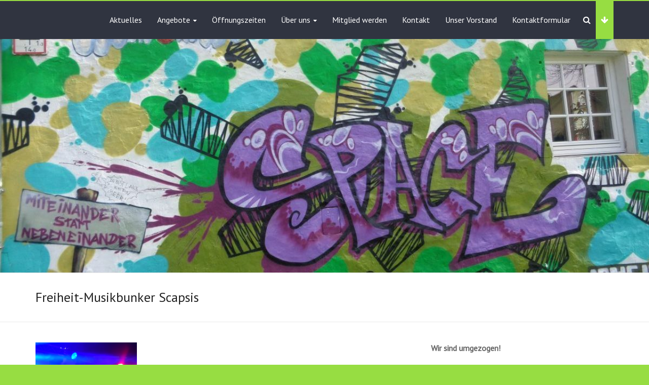

--- FILE ---
content_type: text/css
request_url: https://space-walheim.de/wp-content/themes/explore/style.css?ver=6.8.3
body_size: 10107
content:
/*
Theme Name: Explore
Theme URI: http://themegrill.com/themes/explore
Author: ThemeGrill
Author URI: http://themegrill.com
Description: Explore is an incredibly flexible multipurpose responsive theme coded & designed with a lot of care and love.
Version: 1.0.6
License: GNU General Public License v2 or later
License URI: http://www.gnu.org/licenses/gpl-2.0.html
Tags: one-column, two-columns, three-columns, right-sidebar, left-sidebar, custom-header, custom-background, custom-menu, custom-colors, sticky-post, threaded-comments, translation-ready, featured-images, theme-options, blog, portfolio, footer-widgets, flexible-header
Text Domain: explore

Resetting and rebuilding styles have been helped along thanks to the fine work of
Eric Meyer http://meyerweb.com/eric/tools/css/reset/index.html
along with Nicolas Gallagher and Jonathan Neal http://necolas.github.com/normalize.css/
and Blueprint http://www.blueprintcss.org/
*/

/* =Reset
-------------------------------------------------------------- */

html, body, div, span, applet, object, iframe,
h1, h2, h3, h4, h5, h6, p, blockquote, pre,
a, abbr, acronym, address, big, cite, code,
del, dfn, em, font, ins, kbd, q, s, samp,
small, strike, strong, sub, sup, tt, var,
dl, dt, dd, ol, ul, li,
fieldset, form, label, legend,
table, caption, tbody, tfoot, thead, tr, th, td {
	border: 0;
	font: inherit;
	font-size: 100%;
	font-style: inherit;
	font-weight: inherit;
	margin: 0;
	outline: 0;
	padding: 0;
	vertical-align: baseline;
}
html {
	overflow-y: scroll; /* Keeps page centred in all browsers regardless of content height */
	-webkit-text-size-adjust: 100%; /* Prevents iOS text size adjust after orientation change, without disabling user zoom */
	-ms-text-size-adjust: 100%; /* www.456bereastreet.com/archive/201012/controlling_text_size_in_safari_for_ios_without_disabling_user_zoom/ */
}
article,
aside,
details,
figcaption,
figure,
footer,
header,
main,
nav,
section {
	display: block;
}
ol, ul {
	list-style: none;
}
table { /* tables still need 'cellspacing="0"' in the markup */
	border-collapse: collapse;
	border-spacing: 0;
	margin: 0 0 1.5em;
	width: 100%;
}
th {
   font-weight: bold;
}
th, td {
   border: 1px solid #EAEAEA;
   padding: 6px 10px;
}
caption, th, td {
	text-align: left;
}
blockquote:before, blockquote:after,
q:before, q:after {
	content: "";
}
blockquote, q {
	quotes: "" "";
}
a:focus {
	outline: thin dotted;
}
a:hover,
a:active { /* Improves readability when focused and also mouse hovered in all browsers people.opera.com/patrickl/experiments/keyboard/test */
	outline: 0;
}
a img {
	border: 0;
}
a img:hover {
	opacity: 0.8;
	filter:alpha(opacity=80); /* For IE8 and earlier */
	box-shadow: #000 0 0 0;
}
embed, iframe, object {
	max-width: 100%;
}
button::-moz-focus-inner {
	border: 0;
	padding: 0;
	margin: 0;
}

/* =GLOBAL
----------------------------------------------- */
body,
button,
input,
select,
textarea {
	color: #666666;
	font: 16px 'PT Sans', serif;
	line-height: 20px;
	word-wrap: break-word;
}
body {
	background: #f0f0f0;
}
/* Headings */
h1, h2, h3, h4, h5, h6 {
	padding-bottom: 18px;
	color: #222222;
	font-weight: normal;
	font-family: 'PT Sans', serif;
   line-height: 1.4;
}
h1 { font-size: 30px;}
h2 { font-size: 28px;}
h3 { font-size: 26px;}
h4 { font-size: 24px;}
h5 { font-size: 22px;}
h6 { font-size: 19px;}
hr {
	border-color: #EAEAEA;
	border-style: solid none none;
	border-width: 1px 0 0;
	height: 0;
	margin: 30px 0;
}

/* =TEXT ELEMENTS
----------------------------------------------- */
p {
	line-height: 1.4;
	padding-bottom: 15px;
	font-family: 'PT Sans', serif;
	font-size: 16px;
}
strong {
	font-weight: bold;
}
cite, em, i {
	font-style: italic;
}
pre {
	background-color: #fff;
	margin-bottom: 20px;
	overflow: auto;
	padding: 20px;
	border: 1px solid #EAEAEA;
}
pre, code, kbd, var, samp, tt {
	font-family:"Courier 10 Pitch",Courier,monospace;
	font-size: 14px;
	line-height: 19px;
	white-space: pre-wrap;
}
abbr, acronym, dfn {
	border-bottom: 1px dotted #666666;
	cursor: help;
}
address {
	display: block;
	font-style: italic;
	margin: 0 0 15px;
}
ins {
	background: #F8F8F8;
}
table {
	margin: 0 0 1.5em;
	width: 100%;
}

/* =SUPERCRIPT AND SUBSCRIPT
----------------------------------------------- */
sup, sub {
	font-size: 10px;
	height: 0;
	line-height: 1;
	position: relative;
	vertical-align: baseline;
}
sup {
	bottom: 1ex;
}
sub {
	top: .5ex;
}

dl {
	margin-bottom: 24px;
	font-size: 15px;
}
dt {
	font-weight: bold;
	margin-bottom: 5px;
}
dd {
	margin-bottom: 24px;
}

ul,
ol {
	list-style: none;
}
ol {
	list-style: decimal;
}
li > ul,
li > ol {
	margin: 0 0 0 20px;
}

/* =BLOCKQUOTE
----------------------------------------------- */
blockquote {
	font-style: italic;
	font-weight: normal;
	padding: 20px;
	border: 1px solid #EAEAEA;
	border-left: 3px solid #4cb0c6;
	margin-bottom: 20px;
}
blockquote em, blockquote i, blockquote cite {
	font-style: normal;
}
blockquote cite {
	color: #666666;
	font: 12px "Helvetica Neue", Helvetica, Arial, sans-serif;
	font-weight: 300;
	letter-spacing: 0.05em;
	text-transform: uppercase;
}

/* =FORMS
----------------------------------------------- */
input, textarea {
 	-webkit-border-radius: 0px;
}
input[type="text"],
input[type="email"],
input[type="search"],
input[type="password"],
textarea {
	-moz-appearance: none !important;
	-webkit-appearance: none !important;
	appearance: none !important;
}
input[type="text"],
input[type="email"],
input[type="password"],
textarea {
	padding: 1%;
	border: 1px solid #EAEAEA;
	line-height: 20px;
	width: 98%;
	margin: 0 0 30px;
	background-color: #F8F8F8;
	-webkit-border-radius: 3px;
	-moz-border-radius: 3px;
	border-radius: 3px;
}
input[type="text"]:focus,
input[type="email"]:focus,
input[type="search"]:focus,
input[type="password"]:focus,
textarea:focus {
	border: 1px solid #EAEAEA;
}
input.s {
	background-color: #ffffff;
   border: 1px solid #eaeaea;
   color: #666666;
   height: 36px;
   margin: 0;
   padding: 10px;
   width: 140px;
   display: inline-block;
   vertical-align: top;
}
input.s:focus {
	padding-left: 10px;
	border-color: #EAEAEA;
	text-indent: 0;
}
.explore-button,
input[type="reset"],
input[type="button"],
input[type="submit"],
button {
   color: #FFFFFF;
	display:inline-block;
   margin-bottom: 30px;
   padding: 5px 25px;
   -moz-appearance: none !important;
	-webkit-appearance: none !important;
	appearance: none !important;
	cursor: pointer;
	background-color: #4cb0c6;
	border: 0px;
   -webkit-border-radius: 3px;
	-moz-border-radius: 3px;
	border-radius: 3px;
   font-size: 15px;
}
.explore-button:hover,
input[type="reset"]:hover,
input[type="button"]:hover,
input[type="submit"]:hover,
button:hover {
	-webkit-box-shadow:0 0 2px rgba(0, 0, 0, 0.6);
	-moz-box-shadow:0 0 2px rgba(0, 0, 0, 0.6);
	box-shadow:0 0 2px rgba(0, 0, 0, 0.6);
}
.previous a,
.next a {
   color: #666666;
   padding: 5px 25px;
	cursor: pointer;
   border: 1px solid #EAEAEA;
   font-size: 15px;
}
.previous a:hover,
.next a:hover {
	color: #4cb0c6;
}
input[type="reset"]:active,
input[type="button"]:active,
input[type="submit"]:active {
	-webkit-box-shadow: inset 0 0 10px rgba(0, 0, 0, 0.3);
	-moz-box-shadow: inset 0 0 10px rgba(0, 0, 0, 0.3);
	box-shadow: inset 0 0 10px rgba(0, 0, 0, 0.3);
}

/* =LINKS
----------------------------------------------- */
a {
	color: #4cb0c6;
	text-decoration: none;
}
a:focus, a:active, a:hover {
	text-decoration: none;
}

/* =IMAGES
----------------------------------------------- */
figure {
	margin: 0;
	text-align: center;
}
img {
	max-width:100%;
	height:auto;
	vertical-align:top;
	margin-bottom: 18px;
}
.entry-content img, .comment-content img, .widget img {
	max-width: 100%; /* Fluid images for posts, comments, and widgets */
}
img[class*="align"],
img[class*="wp-image-"],
img[class*="attachment-"] {

}
img.size-full, img.size-large {
	max-width: 100%;
	height: auto;
}
.entry-content img.wp-smiley {
	border: none;
	margin-bottom: 0;
	margin-top: 0;
	padding: 0;
}
img.alignleft, img.alignright, img.aligncenter {
	margin-bottom: 1.625em;
}
p img {

}
img#wpstats {
 	display: none;
}

/* =CLEARFIX
----------------------------------------------- */
.clearfix:after {
	visibility: hidden;
	display: block;
	font-size: 0;
	content: " ";
	clear: both;
	height: 0;
}
.clearfix {
	display: inline-block;
}
* html .clearfix {
	height:1%;
}
.clearfix {
	display: block;
}
.tg-after-three-blocks-clearfix {
	clear: both;
}

/* =ALIGNMENT
----------------------------------------------- */
.alignleft {
	display: inline;
	float: left;
	margin-right: 30px;
}
.alignright {
	display: inline;
	float: right;
	margin-left: 30px;
}
.aligncenter {
	clear: both;
	display: block;
	margin-left: auto;
	margin-right: auto;
}

/*****************************************************************/
/*****************************************************************/

/* =BODY
----------------------------------------------- */
body {
	padding-top: 15px;
	padding-bottom: 15px;
}
#page {
	max-width: 1200px;
	margin: 0 auto;
	background-color: #FFFFFF;
	box-shadow: 0 2px 6px rgba(100, 100, 100, 0.3);
}
.wide {
	padding-top: 0;
	padding-bottom: 0;
}
.wide #page {
	max-width: 100%;
}
.inner-wrap {
	margin: 0 auto;
	max-width: 1140px;
}

/* =HEADER
----------------------------------------------- */
#masthead {
   background-color: #000000;
}
#header-meta {
   background-color: #303440;
   border-bottom: 1px solid #717580;
   padding: 5px 0;
}
#header-text-nav-container {
   background-color: #303440;
   border-top: 2px solid #4cb0c6;
   position: static;
   width: 100%;
   z-index: 999;
}
#header-text-nav-wrap {
   position: relative;
}
#header-left-section {
	float: left;
	margin-right: 25px;
}
#header-logo-image {
	float: left;
	padding: 12px 20px 0 0;
	max-width: 100%;
}
#header-logo-image img {
	margin-bottom: 0px;
}
#header-text {
	float: left;
	padding-right: 20px;
}
#site-title a {
	color: #ffffff;
	font-size: 34px;
}
#site-title {
	padding-bottom: 0;
}
#site-title a:hover {
	color: #4cb0c6;
}
#site-description {
	line-height: 24px;
	font-size: 14px;
	padding-bottom: 0;
	color: #ffffff;
}
#header-right-section {
	float: right;
}
#header-right-sidebar {
	overflow: hidden;
}
#header-right-sidebar,
#header-right-sidebar p {
   color: #b1b6b6;
}
#header-right-section .widget {
	text-align: right;
	padding-top: 10px;
}
#header-right-section .widget h3 {
	padding-bottom: 5px;
   color: #d5d5d5;
}
.header-image {
	margin-bottom: 0;
	border-bottom: 1px solid #EAEAEA;
	width: 100%;
}

/* =HEADER INFO TEXT
----------------------------------------------- */
.small-info-text {
   float: left;
   max-width: 100%;
   padding-right: 15px;
   padding-top: 4px;
}
.small-info-text p {
   font-size: 12px;
   color: #ffffff;
   padding-bottom: 0;
}

/* =SOCIAL LINKS
----------------------------------------------- */
.fa {
   font-size: 22px;
   color: #CCCCCC;
}
.social-links {
   max-width: 90%;
   float: left;
   padding-right: 15px;
}
.social-links ul li {
   float: left;
}
.social-links i.fa {
   border: 1px solid #4cb0c6;
   border-radius: 50%;
   color: #4cb0c6;
   padding: 6px 0;
   text-align: center;
   transition: background-color 0.2s ease-out 0s;
   width: 30px;
   font-size: 16px;
   margin-right: 4px;
}
.social-links i.fa:hover {
   color: #ffffff;
   background-color: #4cb0c6;
}

/* =Header widget controller
----------------------------------------------- */
.fa.header-widget-controller {
   float: right;
   cursor: pointer;
   line-height: 75px;
   color: #ffffff;
   padding: 0 10px;
   background-color: #4cb0c6;
}
/* =SEARCH WIDGET
----------------------------------------------- */
#masthead .search-wrap input.s {
	display: inline-block;
	vertical-align: top;
	width: 180px;
}
.fa.search-top {
   color: #ffffff;
   line-height: 75px;
   cursor: pointer;
   float: right;
   padding: 0 10px;
}
.search-wrap {
   position: relative;
}
.search-wrap button {
   color: #fff;
   border-radius: 0;
   height: 36px;
   margin-bottom: 0;
   margin-left: -6px;
   padding: 0 10px;
}
.search-form-top:before {
   border-color: #fff transparent;
   border-style: solid;
   border-width: 0 8px 8px;
   content: "";
   margin-right: 43px;
   position: absolute;
   right: 0;
   top: -8px;
   display: none;
}
.search-form-top {
   border: 1px solid #eaeaea;
   display: none;
   padding: 10px;
   position: absolute;
   right: 0;
   top: 60px;
   z-index: 9999;
   box-shadow: 0 2px 6px rgba(100, 100, 100, 0.3);
   background-color: #ffffff;
}


/* =NAVIGATION
----------------------------------------------- */
#site-navigation { float: right; }
.main-navigation li > ul,
.main-navigation li > ol {
   margin: 0;
   list-style: none;
}
.main-navigation {
	float: right;
	/*padding-top: 5px;*/
}
.main-navigation li {
	float: left;
	position: relative;
	padding: 0 15px;
	font-family: 'PT Sans', serif;
}
.main-navigation li > a {
   line-height: 75px;
   height: 75px;
}
.main-navigation ul li a {
	font-size: 16px;
}
.main-navigation li.default-menu,
li.default-menu {
	display: none;
}
.main-navigation a {
	color: #ffffff;
	display: block;
	float: left;
}
.main-navigation a:hover,
.main-navigation ul li.current-menu-item a,
.main-navigation ul li.current-menu-item a:after,
.main-navigation ul li.current_page_ancestor a,
.main-navigation ul li.current-menu-ancestor a,
.main-navigation ul li.current_page_item a,
.main-navigation ul li:hover > a,
.main-navigation li.menu-item-has-children:hover > a:after,
.better-responsive-menu .menu li:hover .sub-toggle .fa {
	color: #4cb0c6;
}
.main-navigation li.menu-item-has-children > a:after,
.main-navigation li li.menu-item-has-children > a:after,
.main-navigation li.page_item_has_children > a:after,
.main-navigation li li.page_item_has_children > a:after {
   font-family: FontAwesome;
   font-style: normal;
   font-weight: normal;
   text-decoration: inherit;
   color: #fff;
   font-size: 12px;
   padding-left: 6px;
}
.main-navigation li.menu-item-has-children > a:after,
.main-navigation li.page_item_has_children > a:after {
   content: "\f0d7";
}
.main-navigation li li.menu-item-has-children > a:after,
.main-navigation li li.page_item_has_children > a:after {
   content: "\f0da";
   color: #666666;
   right: 8px;
   position: absolute;
}

/* =DROP DOWN
----------------------------------------------- */
.main-navigation ul li ul,
.main-navigation ul li:hover ul ul,
.main-navigation ul ul li:hover ul ul,
.main-navigation ul ul ul li:hover ul ul,
.main-navigation ul ul ul ul li:hover ul ul {
	display:none;
	z-index: 100;
   box-shadow: 0 2px 6px rgba(100, 100, 100, 0.3);
}
.main-navigation ul li:hover ul,
.main-navigation ul ul li:hover ul,
.main-navigation ul ul ul li:hover ul,
.main-navigation ul ul ul ul li:hover ul,
.main-navigation ul ul ul ul ul li:hover ul {
	display:block;
}
.main-navigation ul li ul {
	position: absolute;
	background-color: #ffffff;
	top: 60px;
	width: 160px;
}
.main-navigation ul li ul:before {
   border-color: #fff transparent;
   border-style: solid;
   border-width: 0 8px 8px;
   content: "";
   left: 26px;
   margin-left: -4px;
   position: absolute;
   top: -8px;
 }
.main-navigation ul li ul li ul:before {
   display: none;
}
.main-navigation ul li ul li {
	float: none;
	padding: 0;
   border-bottom: 1px solid #f8f8f8;
}
.main-navigation ul li ul li a,
.main-navigation ul li.current-menu-item ul li a,
.main-navigation ul li ul li.current-menu-item a,
.main-navigation ul li.current_page_ancestor ul li a,
.main-navigation ul li.current-menu-ancestor ul li a,
.main-navigation ul li.current_page_item ul li a {
	float: none;
	line-height: 21px;
	font-size: 13px;
	font-weight: normal;
	height: 100%;
	padding: 10px 20px;
	color: #666666;
}
.main-navigation ul li ul li a:hover,
.main-navigation ul li ul li:hover > a,
.main-navigation ul li.current-menu-item ul li a:hover {
	color: #4cb0c6;
}
.main-navigation ul li ul li ul {
	left: 160px;
	top: 0;
}
.main-navigation select {
	display: none;
}

/* =RESPONSIVE MENU - 2
----------------------------------------------- */
.better-responsive-menu .main-navigation li.menu-item-has-children > a::after,
.better-responsive-menu .main-navigation li li.menu-item-has-children > a::after,
.better-responsive-menu .main-navigation li.page_item_has_children > a::after,
.better-responsive-menu .main-navigation li li.page_item_has_children > a::after{
	display: none;
}

.better-responsive-menu .menu li .sub-toggle {
    position: absolute;
    right: 0;
    top: 50%;
    transform: translateY(-50%);
    -webkit-transform: translateY(-50%);
    -moz-transform: translateY(-50%);
    -ms-transform: translateY(-50%);
    -o-transform: translateY(-50%);
    font-size: 14px;
}
.better-responsive-menu .menu li ul li .sub-toggle{
	right: 15px;
	top: 7px;
	transform: rotate(-90deg);
    -webkit-transform: rotate(-90deg);
    -moz-transform: rotate(-90deg);
    -ms-transform: rotate(-90deg);
    -o-transform: rotate(-90deg);
}
/* =SOCIAL MENU
----------------------------------------------- */
#menu-social { float: right; }
#menu-social li { display: inline-block; }

/* =SMALL MENU
----------------------------------------------- */
.menu-toggle {
   display: none;
}

/* =SECONDARY MENUS
----------------------------------------------- */
.small-menu {
   float: right;
}
.small-menu li {
   float: left;
   position: relative;
   font-family: 'PT Sans', sans-serif;
}
.small-menu li.default-menu,
li.default-menu {
   display: none;
}
.small-menu a {
   color: #d5d5d5;
   display: block;
   float: left;
   font-size: 14px;
   padding: 5px 0 5px 20px;
   font-weight: normal;
}
.small-menu li:last-child a {
   padding-right: 0;
}
.small-menu a:hover,
.small-menu ul li.current-menu-item a,
.small-menu ul li.current_page_ancestor a,
.small-menu ul li.current-menu-ancestor a,
.small-menu ul li.current_page_item a,
.small-menu ul li:hover > a {
   color: #FFFFFF;
}
/* Dropdown */
.small-menu ul li ul,
.small-menu ul li:hover ul ul,
.small-menu ul ul li:hover ul ul,
.small-menu ul ul ul li:hover ul ul,
.small-menu ul ul ul ul li:hover ul ul {
   display:none;
   z-index: 100;
}
.small-menu ul li:hover ul,
.small-menu ul ul li:hover ul,
.small-menu ul ul ul li:hover ul,
.small-menu ul ul ul ul li:hover ul,
.small-menu ul ul ul ul ul li:hover ul {
   display:block;
}
.small-menu ul li ul {
   position: absolute;
   top: 40px;
   width: 150px;
}
.small-menu ul li ul li {
   float: none;
}
.small-menu ul li ul li a,
.small-menu ul li.current-menu-item ul li a,
.small-menu ul li ul li.current-menu-item a,
.small-menu ul li.current_page_ancestor ul li a,
.small-menu ul li.current-menu-ancestor ul li a,
.small-menu ul li.current_page_item ul li a {
   float: none;
   font-size: 12px;
   font-weight: 300;
   height: 100%;
   padding: 8px 14px;
   color: #ffffff;
   border-bottom: 1px solid #444444;
   background-color: #262626;
}
.small-menu ul li ul li a:hover, .small-menu ul li ul li:hover > a, .small-menu ul li.current-menu-item ul li a:hover {
   color: #FFFFFF;
}
.small-menu ul li ul li ul {
   right: 150px;
   top: 0;
}
.small-menu select {
   display: none;
}

/* =FEATURED SLIDER
----------------------------------------------- */
#featured-wide-slider .displayblock {
   display: block;
}
#featured-wide-slider .displaynone {
   display: none;
}

#featured-wide-slider {
   border-bottom: 1px solid #f8f8f8;
   background-color: #ffffff;
   position: relative;
}
#featured-wide-slider .slider-cycle {
   background-color: #ffffff;
   position: relative;
}
#featured-wide-slider figure img {
   margin-bottom: 0;
}
#featured-wide-slider .entry-container {
   position: absolute;
   top: 50%;
   -ms-transform: translateY(-50%); /* IE 9 */
   -webkit-transform: translateY(-50%);
   transform: translateY(-50%);
   width: 100%;
   text-align: center;
}
#featured-wide-slider .entry-title {
   padding-bottom: 0;
}
#featured-wide-slider .entry-title:after {
   background-color: #ffffff;
   content: "";
   display: block;
   height: 2px;
   margin: 15px auto;
   width: 100px;
   display: none;
}
#featured-wide-slider .slider-title-head .entry-title a {
   color: #ffffff;
   font-size: 60px;
   font-weight: bold;
   padding: 10px;
   text-shadow: 1px 1px 2px rgba(0, 0, 0, 0.2);
}
#featured-wide-slider .slider-title-head .entry-title a:hover {
   color: #4cb0c6;
}
#featured-wide-slider .entry-content {
   max-width: 70%;
   display: inline-block;
}
#featured-wide-slider .entry-content p {
   color: #ffffff;
   font-size: 26px;
   font-weight: bold;
   text-shadow: 1px 1px 2px rgba(0, 0, 0, 0.2);
   margin-top: 10px;
   margin-bottom: 20px;
}
#featured-wide-slider .slider-read-more-button a {
   color: #ffffff;
   display: inline-block;
   font-size: 18px;
   font-weight: bold;
   padding: 15px 40px;
   margin: 0 10px;
   border-radius: 3px;
   text-shadow: 1px 1px 2px rgba(0, 0, 0, 0.2);
   text-transform: uppercase;
}
#featured-wide-slider .slider-read-more-button a.slider-first-button {
   border: 2px solid #4cb0c6;
   background-color: #4cb0c6;
}
#featured-wide-slider .slider-read-more-button a.slider-second-button {
   border: 2px solid #ffffff;
}
#featured-wide-slider .slider-read-more-button a.slider-first-button:hover {
   border: 2px solid #ffffff;
   background-color: #ffffff;
   color: #666666;
}
#featured-wide-slider .slider-read-more-button a.slider-second-button:hover {
   border: 2px solid #4cb0c6;
   background-color: #4cb0c6;
}
a.slide-prev,
a.slide-next {
   opacity: 0.7;
   filter:alpha(opacity=70);
   border: 2px solid #4cb0c6;
   border-radius: 50%;
   padding: 12px 20px;
   visibility: visible;
   position: absolute;
   top: 50%;
   -ms-transform: translateY(-50%); /* IE 9 */
   -webkit-transform: translateY(-50%);
   transform: translateY(-50%);
   z-index: 9;
   cursor: pointer;
}
.slide-prev i,
.slide-next i {
   color: #4cb0c6;
   font-size: 22px;
}
a.slide-next {
   right: 5%;
}
a.slide-prev {
   left: 5%;
}
.slider-cycle:hover a.slide-prev,
.slider-cycle:hover a.slide-next {
   visibility: visible;
}
a.slide-prev:hover,
a.slide-next:hover {
   opacity: 1;
   filter:alpha(opacity=100);
}

/* =SLIDER CONTROLLERS
----------------------------------------------- */
#controllers {
   text-align:center;
   line-height:0;
   position: absolute;
   width: 100%;
   bottom: 15px;
   z-index: 9;
}
#controllers a {
   width: 16px;
   height: 6px;
   margin: 0 4px;
   overflow:hidden;
   display:inline-block;
   background-color: #FFFFFF;
   color: #FFFFFF;
}
#controllers a:hover, #controllers a.active {
   background-color: #4cb0c6;
   color: #4cb0c6;
}

/* =PAGE HEADER TITLE
----------------------------------------------- */
.header-post-title-container {
	padding: 30px 0;
   background-color: #ffffff;
   border-bottom: 1px solid #eaeaea;
}
.header-post-title-container .post-title-wrapper {
	float: left;
	max-width: 100%;
	padding-right: 30px;
}
.header-post-title-class {
	font-size: 26px;
	padding-bottom: 0;
   color: #222222;
}

/* =BREADCRUMB NAVXT PLUGIN SUPPORT
----------------------------------------------- */
.breadcrumb {
	float: right;
	text-align: right;
	margin-top: 8px;
   margin-bottom: 2px;
	font-size: 14px;
}
.breadcrumb {
	color: #666666;
}
.breadcrumb a {
	color: #4cb0c6;
}

/* =CONTENT
----------------------------------------------- */
.sticky {
}
#main {
	padding-top: 40px;
}
.business-template #main {
   padding-top: 0;
}
.widget_service_block {
	margin-bottom: 30px;
	padding-top: 30px;
}
.widget_service_block .widget-title {
	font-size: 22px;
	padding-bottom: 10px;
}
.widget_service_block a.more-link:hover, .widget_featured_single_post a.read-more:hover {
	text-decoration: underline;
}
.widget-title a {
	color: #444444;
}
.tg-one-half .widget-title a:hover,
.tg-one-third .widget-title a:hover,
.tg-one-fourth .widget-title a:hover {
	color: #4cb0c6;
}
.tg-one-third {
	float: left;
	width: 31.5789%;
	margin: 0 2.6315% 0 0;
	padding: 0px 0px 30px;
}
.tg-one-fourth {
	float: left;
	width: 23.1527094%;
	margin: 0 2.46305419% 0 0;
	padding: 0px 0px 30px;
}
.tg-one-fourth-last {
	margin: 0px;
}
.tg-one-half {
	float: left;
	width: 48.7684729%;
	margin: 0 2.46305419% 0 0;
	padding: 0px 0px 30px;
}
.tg-one-half-last, .tg-one-third-last {
	float: right;
	margin: 0px;
}


/* =META
----------------------------------------------- */
.meta {
	border-bottom: 1px dashed #EAEAEA;
	border-top: 1px dashed #EAEAEA;
	padding: 5px;
	font-size: 15px;
}
.meta li:first-child {
	border-left: 0 none;
	padding-left: 0 !important;
}
.meta li {
	border-left: 1px solid #EAEAEA;
	float: left;
	padding: 0 6px 0 6px !important;
	border-bottom: none !important;
}
.meta li:last-child {
	float: right;
	border-left: 0 none;
	padding-right: 0px !important;
}
.main-title {
	text-align: center;
	text-transform: uppercase;
}
.main-description {
	text-align: center;
}

/* =NAVIGATION
----------------------------------------------- */
.default-wp-page .previous {
	float: left;
	margin-bottom: 30px;
}
.default-wp-page .next {
	float: right;
	margin-bottom: 30px;
}
.wp-pagenavi {
	text-align: center;
}
#content .wp-pagenavi .page {
   padding-bottom: 3px;
}

/* =PAGINATION
----------------------------------------------- */
.pagination {
	margin: 15px 0;
}
.pagination span {
	padding: 2px 5px;
	border: 1px solid #EAEAEA;
	background-color: #4cb0c6;
	color: #FFFFFF;
}
.pagination a span {
	background-color: #FFFFFF;
	color: #666666;
}
.pagination a span:hover {
	color: #4cb0c6;
	border-color: #4cb0c6;
	text-decoration: none;
}

/* =MEDIA
----------------------------------------------- */
.wp-caption {
	border: 1px solid #ccc;
	margin-bottom: 1.5rem;
	max-width: 100%;
}
.wp-caption img[class*="wp-image-"] {
	display: block;
	margin: 1.2% auto 0;
	max-width: 98%;
}
.wp-caption-text {
	text-align: center;
}
.wp-caption .wp-caption-text {
	margin: 0.8075rem 0;
}
.gallery-caption {
}

/* =WORDPRESS GALLERY SUPPORT
----------------------------------------------- */
.gallery {
   margin: 0 auto 15px;
}
.gallery-item {
   display: inline-block;
   padding: 15px 2%;
   text-align: center;
   vertical-align: top;
   width: 100%;
   -webkit-box-sizing: border-box;
   -moz-box-sizing: border-box;
   box-sizing: border-box;
}
.gallery-columns-3 .gallery-item,
.gallery-columns-4 .gallery-item,
.gallery-columns-5 .gallery-item {
   padding: 15px 1%;
}
.gallery-columns-6 .gallery-item,
.gallery-columns-7 .gallery-item,
.gallery-columns-8 .gallery-item,
.gallery-columns-9 .gallery-item {
   padding: 10px 0.5%;
}
.gallery-columns-2 .gallery-item { width:50%; }
.gallery-columns-3 .gallery-item { width:33.33%; }
.gallery-columns-4 .gallery-item { width:25%; }
.gallery-columns-5 .gallery-item { width:20%; }
.gallery-columns-6 .gallery-item { width:16.66%; }
.gallery-columns-7 .gallery-item { width:14.28%; }
.gallery-columns-8 .gallery-item { width:12.5%; }
.gallery-columns-9 .gallery-item { width:11.11%; }
.gallery-icon img {
   margin: 0 auto;
}
.gallery .gallery-caption {
   font-size: 14px;
   line-height: 1.2;
   padding-top: 5px;
}

/* =COMMENTS
----------------------------------------------- */
#comments {
	background-color: #FFFFFF;
}
.comment-content a {
	word-wrap: break-word;
}
.bypostauthor {
}
#comments h1,
#comments h2,
#comments h3,
#comments h4,
#comments h5,
#comments h6 {
   margin-bottom: 1rem;
}
#comments h2.comments-title {
	margin-bottom: 10px;
}
.avatar {
	border-radius: 50%;
	float: left;
}
.comments-area article header {
	margin: 0 0 10px;
	overflow: hidden;
	position: relative;
}
.comments-area .comment-edit-link,
.comments-area .comment-permalink,
.comments-area .comment-date-time,
.comments-area .comment-author-link {
	display: block;
	margin-left: 100px;
	color: #999999;
}
#content .comments-area article header cite a:hover,
#content .comments-area a.comment-edit-link:hover,
#content .comments-area a.comment-permalink:hover {
	color: #4cb0c6;
}
.comments-area .comment-author-link a {
	color: #999999;
}
.comments-area .comment-author-link a:hover {
	color: #4cb0c6;
}
.comments-area .comment-author-link span {
	margin-left: 10px;
	padding: 0 5px;
	background-color: #4cb0c6;
	color: #FFFFFF;
	border-radius: 3px;
}
.comments-area article header .comment-author-link:before,
.comments-area article header .comment-edit-link:before,
.comments-area article header .comment-permalink:before,
.comments-area article header .comment-date-time:before,
.comment .comment-reply-link:before  {
	display: inline-block;
	-webkit-font-smoothing: antialiased;
	font: normal 18px/1 'FontAwesome';
	vertical-align: top;
   padding-right: 5px;
}
.comments-area article header .comment-author-link:before { content: '\f007'; }
.comments-area article header .comment-edit-link:before { content: '\f044'; }
.comments-area article header .comment-permalink:before { content: '\f0c1'; }
.comments-area article header .comment-date-time:before { content: '\f133'; }
.comment .comment-reply-link:before { content: '\f112'; }
.comment-content {
	padding: 2rem;
	background-color: #F8F8F8;
	border: 1px solid #EAEAEA;
}
.comment {
	margin-bottom: 20px;
}
.comment ul, .comment ol {
   margin: 0 0 20px 20px;
}
.comment ul {
   list-style: square outside none;
}
.comment .comment-reply-link {
	float: right;
	color: #999999;
}
.comment .comment-reply-link:hover {
	color: #4cb0c6;
}
.comment-list {
	margin-bottom: 34px;
	margin-bottom: 3.4rem;
}
.comment-list .children {
   margin-left: 20px;
}
.comment-list, .comment-list .children {
	list-style-type: none;
	padding: 0;
}
.screen-reader-text { display: none; }
.nav-previous,
.nav-next {
   margin-bottom: 15px;
}
.nav-previous a,
.nav-next a {
   color: #666666;
   padding: 5px 25px;
	cursor: pointer;
   border: 1px solid #EAEAEA;
   font-size: 15px;
}
.nav-previous a:hover,
.nav-next a:hover {
	color: #4cb0c6;
}

/* =COMMENT FORM
----------------------------------------------- */
#respond {
}
#respond h3#reply-title {
	line-height: 1.5;
}
#respond h3#reply-title #cancel-comment-reply-link {
	margin-left: 10px;
	margin-left: 1rem;
	font-weight: normal;
	font-size: 15px;
	font-size: 1.5rem;
}
#respond form {
	margin: 24px 0;
	margin: 2.4rem 0;
}
#respond form p {
	margin: 11px 0;
	margin: 1.1rem 0;
}
#respond form p.logged-in-as {
	margin-bottom: 16px;
	margin-bottom: 1.6rem;
}
#respond form label {
	display: block;
	line-height: 1.5;
}
#respond form input[type="text"],
#respond form textarea {
	-moz-box-sizing: border-box;
	box-sizing: border-box;
	font-size: 15px;
	line-height: 1.5;
	padding: 10px;
	width: 100%;
}
#respond form p.form-allowed-tags {
	margin: 0;
	font-size: 15px;
	line-height: 1.5;
	color: #5e5e5e;
}
.required {
	color: red;
}

/* =WIDGETS
----------------------------------------------- */
#secondary .widget ul li,
#tertiary .widget ul li,
#colophon .widget ul li {
	line-height: 1.4;
   padding-bottom: 5px;
}
#colophon .widget ul li {
}
#secondary .widget ul li li, #colophon .widget ul li li {
	border-bottom: none;
}
#secondary .widget ul ul, #colophon .widget ul ul {
	padding-left: 10px;
}
.widget select {
	border: 1px solid #DDDDDD;
	color: #666666;
	padding: 2px;
	width: 60%;
}
#secondary .widget-title,
#tertiary .widget-title {
	font-size: 22px;
	line-height: 32px;
	padding-bottom: 15px;
}
#secondary .widget,
#tertiary .widget,
.error-404 .widget {
	margin-bottom: 35px;
	font-size: 15px;
}
#secondary a:hover {
	text-decoration: underline;
}
.error-404 {
	padding-bottom: 20px;
	text-align: center;
}
.error-404 input.s {
	width: 50%;
}

/* =NEW WIDGET AREA
----------------------------------------------- */
.secondary-sidebar .widget ul li {
   line-height: 1.5;
   border-bottom: 1px solid #EAEAEA;
   padding: 5px 0;
}
.secondary-sidebar .widget ul li li {
   border-bottom: none;
}
.secondary-sidebar .widget ul ul {
   padding-left: 10px;
}
.secondary-sidebar h3.widget-title {
   font-size: 22px;
   line-height: 32px;
   padding-bottom: 15px;
}
.secondary-sidebar .widget, .error-404 .widget {
   margin-bottom: 35px;
   font-size: 15px;
}
.secondary-sidebar a:hover {
   text-decoration: underline;
}

/* =CALENDAR WIDGET
----------------------------------------------- */
#calendar_wrap {
   max-width: 400px;
}
#wp-calendar th,
#wp-calendar td,
#wp-calendar caption {
	text-align: center;
	padding-bottom: 10px;
}
#wp-calendar #today {
	color: #4cb0c6;
}
#wp-calendar caption {
	text-align: center;
}
#wp-calendar #next {
	padding-right: 35px;
	text-align: right;
}
.widget_calendar #wp-calendar th {
   font-weight: 600;
   text-align: center;
}
.widget-title span {
	border-bottom: 2px solid #4cb0c6;
	padding-bottom: 5px;
}
#colophon #wp-calendar th,
#colophon #wp-calendar td {
	border: 1px solid #444444;
	padding: 3px 2px 3px 8px;
}
.widget th, .widget td {
   padding: 1px 1px 1px 2px;
}

/* =FOOTER WIDGET AREA
----------------------------------------------- */
.footer-widgets-wrapper {
	background-color: #0000;
}
.footer-widgets-area {
	padding-top: 80px;
	padding-bottom: 20px;
	color: #b1b6b6;
}
.footer-widgets-area .tg-one-fourth .widget-title {
	text-align: left;
}
.footer-widgets-area h3.widget-title {
	color: #D5D5D5;
}
.footer-widgets-area .tg-one-fourth p {
	text-align: left;
	color: #b1b6b6;
}
.footer-widgets-area a {
	color: #D5D5D5;
}
.footer-widgets-area a:hover {
	color: #4cb0c6;
}
#colophon .widget {
	padding-bottom: 25px;
}
#colophon .widget-title {
	font-size: 22px;
	line-height: 1.4;
}
#colophon, #colophon p {
	font-size: 14px;
	line-height: 1.4;
}

/* =FOOTER SOCKET AREA
----------------------------------------------- */
.footer-socket-wrapper {
	padding: 20px 0px 50px;
	background-color: #303440;
}
.footer-socket-area {
	width: 100%;
}
.footer-socket-wrapper .copyright {
	color: #b1b6b6;
   float: left;
   font-size: 14px;
   max-width: 50%;
}
.footer-socket-wrapper .copyright a {
	color: #b1b6b6;
   border-bottom: 1px solid #5a5d62;
}
.footer-socket-wrapper .copyright a:hover {
	color: #ffffff;
}
.footer-socket-wrapper .small-menu {
	float: right;
}
.footer-socket-wrapper .small-menu a {
	padding-top: 0;
}
.footer-socket-wrapper .small-menu ul li ul {
	top: 21px;
}

/* =SCROLL UP
----------------------------------------------- */
a#scroll-up {
	bottom: 20px;
	position: fixed;
	right: 20px;
	display: none;
	-webkit-font-smoothing: antialiased;
	font: normal 26px/1 'FontAwesome';
	vertical-align: top;
	color: #FFFFFF;
	background-color: #4cb0c6;
	opacity: 0.5;
	filter:alpha(opacity=50); /* For IE8 and earlier */
	border-radius: 3px;
	padding: 6px;
}
a#scroll-up:before {
	content: '\f062';
}
a#scroll-up:hover {
	opacity: 1;
	filter:alpha(opacity=100); /* For IE8 and earlier */
}

/* =READ MORE LINK
----------------------------------------------- */
.read-more, .more-link {
	font-size: 14px;
	color: #4cb0c6;
	font-family: 'PT Sans', serif;
}

/* =PRIMARY AND SECONDARY CONTENT AREA
----------------------------------------------- */
#primary {
   float: left;
   width: 65.7894%
}
#secondary {
	float: right;
	width: 31.5789%
}

/* =LEFT SIDEBAR CONTENT LAYOUT
-------------------------------------------------------------- */
.left_sidebar #primary {
	float: right;
}
.left_sidebar #tertiary {
	float: left;
   width: 31.5789%;
}

/* =NO SIDEBAR CONTENT LAYOUT
-------------------------------------------------------------- */
.no_sidebar_content_centered #primary {
	float: none;
	margin: 0 auto;
}
.no_sidebar_full_width #primary {
	width: 100%;
}
.no_sidebar_content_centered #secondary,
.no_sidebar_full_width #secondary,
.no_sidebar_content_centered #tertiary,
.no_sidebar_full_width #tertiary {
	display: none;
}

/* =BOTH SIDEBAR LAYOUT
-------------------------------------------------------------- */
.both_sidebar .content-primary-sidebar {
   float: none;
   width: 100%;
}
.both_sidebar #primary {
    float: left;
    width: 73.6842%;
}
.both_sidebar #secondary {
    float: right;
    width: 23.6842%;
}
.both_sidebar #content {
    float: right;
    width: 64.2857%;
}
.both_sidebar #tertiary {
    float: left;
    width: 32.1428%;
}

/* =POST CONTENT
----------------------------------------------- */
#content .post, #content .page {
	padding-bottom: 45px;
}
.single #content .post {
	padding-bottom: 25px;
}
.post .entry-title, .page .entry-title {
	font-size: 26px;
	line-height: 32px;
}
.post .entry-title a, .page .entry-title a {
	color: #444444;
}
.post .entry-title a:hover, .page .entry-title a:hover {
	color: #4cb0c6;
}
.post .entry-content {
	margin-bottom: 10px;
}
.entry-content ul {
	list-style: square;
}
.entry-content ul,
.entry-content ol {
	padding: 0 0 0 35px;
   margin-bottom: 30px;
}
.entry-content li > ul,
.entry-content li > ol {
	margin-bottom: 0;
}
.post .entry-content a:hover {
	text-decoration: underline;
}
.blog-medium .post .post-featured-image {
	float: left;
	text-align: left;
	padding-right: 4%;
}
.blog-alternate-medium #primary article:nth-child(odd) figure {
	float: left;
	padding-right: 4%;
}
.blog-alternate-medium #primary article:nth-child(even) figure {
	float: right;
	padding-left: 4%;
}
.post .entry-meta {
	border: 1px solid #EAEAEA;
	font-size: 14px;
	color: #666666;
	font-family: 'PT Sans', serif;
	margin: 0 0 20px;
}
.post .entry-meta .by-author,
.post .entry-meta .date,
.post .entry-meta .category,
.post .entry-meta .comments,
.post .entry-meta .edit-link {
	padding: 5px 10px;
}
.post .entry-meta .read-more-link {
	padding: 5px 10px;
	background-color: #4cb0c6;
	float: right;
	border-right: none;
}
.post .entry-meta .read-more-link:hover {
	-webkit-box-shadow:0 0 2px rgba(0, 0, 0, 0.6);
	-moz-box-shadow:0 0 2px rgba(0, 0, 0, 0.6);
	box-shadow:0 0 2px rgba(0, 0, 0, 0.6);
}
.post .entry-meta a, .type-page .entry-meta a {
	color: #666666;
}
.post .entry-meta a.read-more {
	color: #FFFFFF;
}
.post .entry-meta a.read-more:hover {
	color: #FFFFFF;
}
.post .entry-meta a:hover, .type-page .entry-meta a:hover {
	color: #4cb0c6;
}
.post .entry-meta span {
	float: left;
	padding: 0 6px 0 6px;
}
.post .entry-meta span:first-child {
	border-left: none;
}
.post .entry-meta .by-author:before,
.post .entry-meta .date:before,
.post .entry-meta .category:before,
.post .entry-meta .comments:before,
.post .entry-meta .edit-link:before {
	display: inline-block;
	-webkit-font-smoothing: antialiased;
	font: normal 18px/1 'FontAwesome';
	vertical-align: top;
   color: #cccccc;
   padding-right: 5px;
}
.post .entry-meta .by-author:before { content: '\f007'; }
.post .entry-meta .date:before { content: '\f133'; }
.post .entry-meta .category:before { content: '\f07c'; }
.post .entry-meta .comments:before { content: '\f075'; }
.post .entry-meta .edit-link:before { 	content: '\f044'; }
.single #content .tags {
	margin: 30px 0;
}
.single #content .tags a {
	border: 1px solid #EAEAEA;
	padding: 3px 5px;
	border-radius: 3px;
	color: #666666;
}
.single #content .tags a:hover {
	color: #4cb0c6;
	text-decoration: none;
}

/* =BUSINESS TEMPLATE
----------------------------------------------- */
.business-template .widget {
   max-width: 1140px;
   margin: 0 auto;
}

/* =SERVICES WIDGET
----------------------------------------------- */
#explore-services-section {
   padding-bottom: 30px;
}
.widget-services, .widget-services-image-icon {
   padding-top: 100px;
   padding-bottom: 70px;
}
.services-page-title a {
    color: #222222;
}
.services-page-title a:hover {
   color: #4cb0c6;
}
.widget-services .tg-one-third {
   padding-bottom: 30px;
}
.service-icon-box-wrap {
   padding-bottom: 30px;
}
.widget-services-image-icon .tg-one-half {
   padding-bottom: 0;
}
.service-icon-wrap {
   border: 2px solid #4cb0c6;
   border-radius: 50%;
   float: left;
   height: 60px;
   width: 60px;
   max-width: 90px;
}
.service-icon-wrap i {
   font-size: 30px;
   color: #4cb0c6;
   line-height: 60px;
   text-align: center;
   display: block;
}
.widget-services .tg-one-third:hover .service-icon-wrap,
.widget-services-image-icon .service-icon-box-wrap:hover .service-icon-wrap {
   background-color: #4cb0c6;
}
.widget-services .tg-one-third:hover .service-icon-wrap i,
.widget-services-image-icon .service-icon-box-wrap:hover .service-icon-wrap i {
   color: #ffffff;
}
.has-service-icon .service-box {
   padding-left: 90px;
}
.service-title {
   font-size: 22px;
   padding-bottom: 10px;
}
.widget-services .service-title a,
.widget-services-image-icon .service-title a {
   color: #222222;
}
.widget-services .service-title a:hover,
.widget-services-image-icon .service-title a:hover {
   color: #4cb0c6;
}
.widget-services .tg-one-third p,
.widget-services-image-icon .tg-one-half p {
   text-align: left;
   font-size: 15px;
   padding-bottom: 10px;
}
.widget-services-image-icon .service-main-image {
   text-align: center;
}

/* Social Links in Menu */

#menu-social li a::before {
   display: inline-block;
   padding: 0 10px;
   font-family: FontAwesome;
   font-size: 20px;
   vertical-align: baseline;
   content: "\f005";
   color: #ccc;
   line-height: 75px;
}

#menu-social li a[href*="facebook.com"]::before {
   content: '\f09a';
   color: #3b5998;
}

#menu-social li a[href*="twitter.com"]::before {
   content: '\f099';
   color: #00aced;
}

#menu-social li a[href*="plus.google.com"]::before {
   content: '\f0d5';
   color: #dd4b39;
}

#menu-social li a[href*="youtube.com"]::before {
   content: '\f167';
   color: #bb0000;
}

#menu-social li a[href*="pinterest.com"]::before {
   content: '\f0d2';
   color: #cb2027;
}

#menu-social li a[href*="instagram.com"]::before {
   content: '\f16d';
   color: #517fa4;
}


/* Author Bio styling */
.author-box {
   width: 100%;
   display: inline-block;
}
.author-img {
   float: left;
   margin-right: 15px;
}
.author-name {
   font-size: 30px;
}
.author-description {
   font-size: 18px;
}

/* Related Posts */
.related-posts {
   width: 100%;
}
.single-related-posts {
   float: left;
   width: 32%;
   margin: 3px;
}
.single-related-posts .entry-title {
   font-size: 18px;
   padding-bottom: 4px;
}
.single-related-posts .below-entry-meta {
   font-size: 12px;
}
.related-posts-main-title span {
   font-size: 24px;
   margin-left: 5px;
}

/* Sticky Menu */
#header-text-nav-container {
   position: relative;
   z-index: 999;
}
#header-text-nav-container-sticky-wrapper {

}

/* front page */
#explore-front-page {

}

/* entry date not display */
.blog-date-comment-wrapper .published, .blog-date-comment-wrapper .updated {
   display: none;
}
/* entry title not to display in single page */
.extra-hatom-entry-title {
   display: none;
}

/* Header Widget Area */
.header-widgets-wrapper {
   background-color: #303440;
   border-bottom: 2px solid #4cb0c6;
   display: none;
}

.header-widgets-area {
   padding: 40px 0 10px;
   color: #b1b6b6;
   font-size: 14px;
}
.header-widgets-area p {
   font-size: 14px;
}
.header-widgets-area .widget-title {
   color: #d5d5d5;
   font-size: 22px;
   line-height: 1.4;
}

/* =RESPONSIVE STRUCTURE
----------------------------------------------- */
@media screen and (max-width: 1308px) {
	#page {
		width: 97%;
	}
	.wide #page {
		width: 100%;
	}
	.inner-wrap {
		width: 94%;
	}
}
@media screen and (max-width: 1078px) {
	body {
		padding: 15px 0;
	}
	#featured-slider .entry-container {
		max-width: 60%;
	}
	.call-to-action-content {
		float: none;
		width: 100%;
		margin-bottom: 10px;
		text-align: center;
	}
	.call-to-action-button {
		width: 93%;
	}
	.footer-socket-wrapper .copyright {
		float: none;
		max-width: 100%;
		text-align: center;
		margin-bottom: 5px;
	}
	.footer-socket-wrapper .small-menu {
		float: none;
		text-align: center;
	}
	.footer-socket-wrapper .small-menu li {
		float: none;
		display: inline;
	}
	.footer-socket-wrapper .small-menu a {
		float: none;
		display: inline;
		padding: 5px 5px 0;
	}
	.small-menu li.default-menu, li.default-menu {
		display: none;
	}
}
@media screen and (max-width: 768px) {
	#primary, #secondary {
		float: none;
		width: 100%;
		margin: 0;
	}
	#featured-slider .entry-container { max-width: 70%; }
	#featured-slider .entry-description-container { padding: 5px 10px; padding: 0.5rem 1rem; }
	#featured-slider .slider-title-head { margin-bottom: 0; }
	#featured-slider .entry-title span { font-size: 18px; line-height: 1.4; }
	#featured-slider .entry-content p { font-size: 14px; line-height: 1.4; }
	#featured-slider .slider-read-more-button { font-size: 14px; padding: 5px 10px; padding: 0.5rem 1rem; }
}
@media screen and (max-width: 767px) {
	.tg-one-half, .tg-one-third, .tg-one-fourth {
		float: none;
		width: 100%;
		margin: 0;
	}
	#primary, #secondary {
		float: none;
		width: 100%;
		margin: 0;
	}
   .left_sidebar #primary {
      float: none;
   }
   .left_sidebar #tertiary {
      float: none;
      width: 100%;
   }
   .both_sidebar #primary,
   .both_sidebar #secondary,
   .both_sidebar #content,
   .both_sidebar #tertiary {
       float: none;
       width: 100%;
   }
   #header-right-section { float: none; }
   #site-navigation { float: none; }
   .menu-toggle,
   .main-navigation.toggled .menu-primary-container {
      display: block;
      cursor: pointer;
   }
   .main-navigation ul {
      display: none;
   }
   .main-navigation {
      padding-top: 0;
   }
   .menu-toggle:before{
      color: #80abc8;
      content: "\f0c9";
      font-family: fontawesome;
      font-size: 22px;
      float: right;
      padding-top: 22px;
      padding-right: 8px;
   }
   .one-page-menu-active .menu-toggle:before {
      top: -17px;
   }
   .menu-primary-container {
      clear: both;
   }
   .menu-primary-container > ul > li > a,
   .menu > ul > li > a {
      line-height: 50px;
      height: 88px;
   }
   .menu-primary-container ul ul li {
      padding-right: 0;
   }
   .menu-primary-container > ul > li > a,
   .menu > ul > li > a {
      height: auto;
      line-height: 1;
   }
   #masthead .menu-primary-container li a {
      border-bottom: 1px solid #444444;
      color: #d5d5d5;
      display: block;
      font-size: 16px;
      padding: 10px 0;
      width: auto;
      height: auto;
      line-height: 24px;
   }
.better-responsive-menu .menu li .sub-toggle,
.better-responsive-menu .menu li ul li .sub-toggle {
    right: 15px;
    top: 8px;
    background-color: #4CB0C6;
    line-height: 20px;
    width: 20px;
    height: 20px;
    text-align: center;
    cursor: pointer;
    color: #fff;
    font-size: 14px;
    transform: none;
}
.better-responsive-menu .menu li .sub-toggle .fa,
.better-responsive-menu .menu li:hover .sub-toggle .fa{
	color: #fff !important;
}
.better-responsive-menu .menu li ul li .sub-toggle{
	transform: none;
}
.better-responsive-menu .menu li .sub-toggle:hover{
    background-color: #3a9eb4;
}
.better-responsive-menu #site-navigation{
	position: relative;
}
.better-responsive-menu .main-navigation a{
	float: none;
}
.better-responsive-menu .main-navigation ul.menu ,
.better-responsive-menu .main-small-navigation ul.menu {
    background-color: #303440;
    left: 0;
    top: 100%;
    width: 100%;
    z-index: 9;
}
.better-responsive-menu .main-navigation ul li ul{
	position: unset;
	width: 100%;
}
.better-responsive-menu .main-navigation ul li ul li{
	border: none;
}
.better-responsive-menu .main-navigation li,
.better-responsive-menu .main-small-navigation li {
    text-align: left;
    position: relative;
    width: 100%;
    padding: 0;
}
.better-responsive-menu .main-navigation ul li:hover ul,
.better-responsive-menu .main-navigation ul ul li:hover ul,
.better-responsive-menu .main-navigation ul ul ul li:hover ul,
.better-responsive-menu .main-navigation ul ul ul ul li:hover ul,
.better-responsive-menu .main-navigation ul ul ul ul ul li:hover ul{
	display: none;
}

.better-responsive-menu .main-navigation ul li ul,
.better-responsive-menu .main-navigation ul li:hover ul ul,
.better-responsive-menu .main-navigation ul ul li:hover ul ul,
.better-responsive-menu .main-navigation ul ul ul li:hover ul ul,
.better-responsive-menu .main-navigation ul ul ul ul li:hover ul ul{
	box-shadow: none;
	background-color: rgba(0,0,0,0);
}
.better-responsive-menu .main-navigation ul li ul::before{
	display: none;
}
.better-responsive-menu #masthead .main-navigation ul li ul li a {
    padding-left: 20px;
}
.better-responsive-menu #masthead .main-navigation ul li ul li ul li a {
    padding-left: 40px;
}
}
@media screen and (max-width: 600px) {
   #featured-wide-slider .slider-title-head .entry-title a { font-size: 24px; }
   #featured-wide-slider .entry-content p { font-size: 16px; margin-top: 0; margin-bottom: 0; }
   #featured-wide-slider .slider-read-more-button a { padding: 6px 20px; font-size: 14px; }
   a.slide-prev, a.slide-next { padding: 6px 14px; }
   a.slide-next { right: 1%; }
   a.slide-prev { left: 1%; }
}
@media only screen and (max-width: 420px) {
   #page {
   	width: 97%;
   }
   .inner-wrap {
   	width: 95%;
   }
	#featured-slider .entry-content, #featured-slider .slider-read-more-button { display: none; }
}
